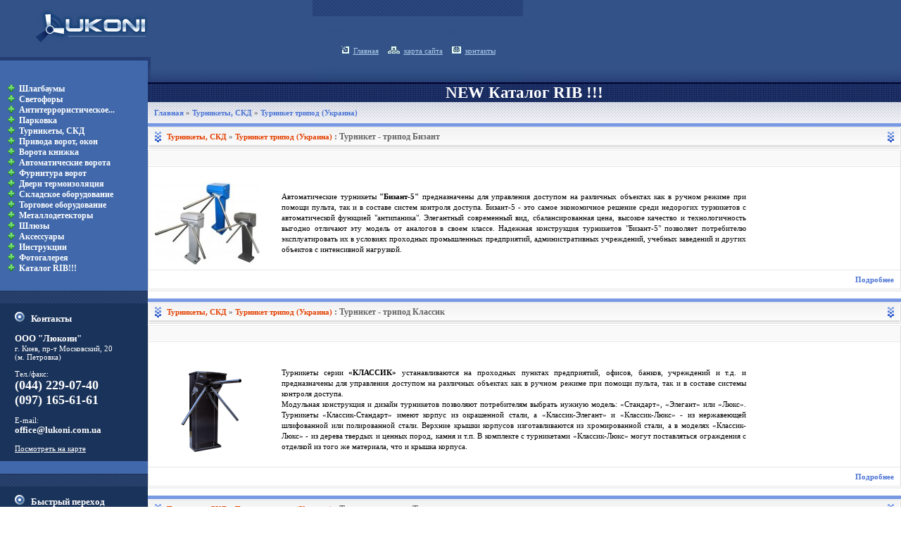

--- FILE ---
content_type: text/html
request_url: http://lukoni.com.ua/turnikety/turniket-tripod-ukraine/
body_size: 10828
content:
<!DOCTYPE html PUBLIC "-//W3C//DTD XHTML 1.0 Transitional//EN" "http://www.w3.org/TR/xhtml1/DTD/xhtml1-transitional.dtd">
<html xmlns="http://www.w3.org/1999/xhtml">
<head>
<meta http-equiv="Content-Type" content="text/html; charset=windows-1251" />
<title>Электроприводные и моторизованные турникеты-триподы марки Форма®  «Классик», «Бизант», «Титан» и «Гранд»</title>
<meta name="description" content="Электроприводные и моторизованные турникеты-триподы марки Форма®  «Классик», «Бизант», «Титан» и «Гранд»" />
<meta name="keywords" content="Электроприводные, моторизованные, турникеты-триподы, турникеты, Классик, Бизант, Титан, Гранд" />
<meta name="generator" content="DataLife Engine (http://dle-news.ru)" />
<link rel="search" type="application/opensearchdescription+xml" href="http://lukoni.com.ua/engine/opensearch.php" title="ТОВ Люкони - Шлагбаумы, турникеты, привода, ворота, дуги, столбики..." />
<link rel="alternate" type="application/rss+xml" title="" href="http://lukoni.com.ua/turnikety/turniket-tripod-ukraine/rss.xml" />
<script type="text/javascript" src="/engine/classes/js/jquery.js"></script>
<script type="text/javascript" src="/engine/classes/js/jqueryui.js"></script>
<script type="text/javascript" src="/engine/classes/js/dle_js.js"></script>
<script type="text/javascript" src="/engine/classes/highslide/highslide.js"></script>
<style type="text/css" media="all">@import url(/templates/lukoni/css/style.css);</style>
<style type="text/css" media="all">@import url(/templates/lukoni/css/engine.css);</style>

</head>

<body>
<div id="loading-layer" style="display:none"><div id="loading-layer-text">Загрузка. Пожалуйста, подождите...</div></div>
<script language="javascript" type="text/javascript">
<!--
var dle_root       = '/';
var dle_admin      = '';
var dle_login_hash = '';
var dle_group      = 5;
var dle_skin       = 'lukoni';
var dle_wysiwyg    = 'no';
var quick_wysiwyg  = '0';
var dle_act_lang   = ["Да", "Нет", "Ввод", "Отмена", "Сохранить"];
var menu_short     = 'Быстрое редактирование';
var menu_full      = 'Полное редактирование';
var menu_profile   = 'Просмотр профиля';
var menu_send      = 'Отправить сообщение';
var menu_uedit     = 'Админцентр';
var dle_info       = 'Информация';
var dle_confirm    = 'Подтверждение';
var dle_prompt     = 'Ввод информации';
var dle_req_field  = 'Заполните все необходимые поля';
var dle_del_agree  = 'Вы действительно хотите удалить? Данное действие невозможно будет отменить';
var dle_complaint  = 'Укажите текст вашей жалобы для администрации:';
var dle_big_text   = 'Выделен слишком большой участок текста.';
var dle_orfo_title = 'Укажите комментарий для администрации к найденной грамматической ошибке';
var dle_p_send     = 'Отправить';
var dle_p_send_ok  = 'Уведомление успешно отправлено';
var dle_save_ok    = 'Изменения успешно сохранены.';
var dle_del_news   = 'Удалить статью';
var allow_dle_delete_news   = false;
//-->
</script><script language="javascript" type="text/javascript">  
<!--  
	hs.graphicsDir = '/engine/classes/highslide/graphics/';
	hs.outlineType = 'rounded-white';
	hs.numberOfImagesToPreload = 0;
	hs.showCredits = false;
	hs.dimmingOpacity = 0.60;
	hs.lang = {
		loadingText :     'Загрузка...',
		playTitle :       'Просмотр слайдшоу (пробел)',
		pauseTitle:       'Пауза',
		previousTitle :   'Предыдущее изображение',
		nextTitle :       'Следующее изображение',
		moveTitle :       'Переместить',
		closeTitle :      'Закрыть (Esc)',
		fullExpandTitle : 'Развернуть до полного размера',
		restoreTitle :    'Кликните для закрытия картинки, нажмите и удерживайте для перемещения',
		focusTitle :      'Сфокусировать',
		loadingTitle :    'Нажмите для отмены'
	};
	
//-->
</script>
<div align="center">

<!-- Шапка сайта! -->
<table width="100%" border="0" cellspacing="0" cellpadding="0">	
	<tr>
	<td>
	
		<table width="100%" border="0" cellspacing="0" cellpadding="0">	
		<tr>
		<td>
			<td><img src="/templates/lukoni/images/logo_lukoni.jpg" width="215" height="119" border="0"></td>
			<td background=/templates/lukoni/images/top.jpg width="30%"></td>
			
			<td>
			<table border="0">
			   	<tr>
			   		<td><img src="/templates/lukoni/images/top_menu_t.jpg" width="299" height="23" border="0"></td>
			   	</tr>
			   	<tr>
			   		<td background="/templates/lukoni/images/top_menu_d.jpg" width="299" height="96" border="0">
					
					 <div style="text-align: center"><img src="/templates/lukoni/images/top_menu_main.jpg" width="12" height="12" border="0">&nbsp;
					 <a href="/index.php"><font color="#A9CAE9"><u>Главная</u></font></a>&nbsp;&nbsp;&nbsp;
					 <img src="/templates/lukoni/images/top_menu_map.jpg" width="18" height="12" border="0">&nbsp;
					 <a href="/yasitemap"><font color="#A9CAE9"><u>карта сайта</u></font></a>&nbsp;&nbsp;&nbsp;
					 <img src="/templates/lukoni/images/top_menu_contact.jpg" width="14" height="12" border="0">&nbsp;
					 <a href="/index.php?do=feedback"><font color="#A9CAE9"><u>контакты</u></font></a></div>
					
					</td>
			   	</tr>
			   </table>
			</td>
			
			<td background=/templates/lukoni/images/top.jpg height="" width="70%"></td>
		</td>
		</tr>
	
	</td>
	</tr>
</table>

<!-- Главная часть! -->
<table width="100%" border="0" cellspacing="0" cellpadding="0" valign="top">	
	<tr>
	<td bgcolor="#4068aa" width="210" valign="top">
	
	<!-- Меню сайта и левая колонка -->
	<table width="100%" border="0" cellspacing="0" cellpadding="0">
		<tr><td>
			
			<!-- Меню сайта -->
			<table width="90%" border="0" cellspacing="0" cellpadding="0" align="center">
			<tr><td align="left">
														
				<script language="javascript" type="text/javascript">
				function ShowOrHide(d1) {
					  if (d1 != '') DoDiv(d1);
				};
				function DoDiv(id) {
					  var item = null;
					  if (document.getElementById) {
						item = document.getElementById(id);
					  } else if (document.all){
						item = document.all[id];
					  } else if (document.layers){
						item = document.layers[id];
					  }
					  if (!item) {
					  }
					  else if (item.style) {
						if (item.style.display == "none"){ item.style.display = ""; }
						else {item.style.display = "none"; }
					  }else{ item.visibility = "show"; }
				};
				</script>
					
					   			<img src="/templates/lukoni/images/add.png" border="0" alt="" />&nbsp;
								<a href="javascript:ShowOrHide('1')" title="Шлагбаумы" style="text-decoration:none; font-family: tahoma; font-size: 12px; color: #FFFFFF;"><b>Шлагбаумы</b></a>
									<div class="copy" id="1" style="display:none;"><br />
										&nbsp;&nbsp;<img src="/templates/lukoni/images/arrow.gif" border="0"> <a href="/shlagbaum">Все наименования</a><br />
										&nbsp;&nbsp;<img src="/templates/lukoni/images/arrow.gif" border="0"> <a href="/53-shlagbaum-skorostnoy-highway-rib-italiya.html">Шлагбаум "Highway"</a><br />
										&nbsp;&nbsp;<img src="/templates/lukoni/images/arrow.gif" border="0"> <a href="/5-shlagbaum-rapid-s.html">Шлагбаум "Рапид S"</a><br />
										&nbsp;&nbsp;<img src="/templates/lukoni/images/arrow.gif" border="0"> <a href="/6-shlagbaum-normal.html">Шлагбаум "Нормаль"</a><br />
										&nbsp;&nbsp;<img src="/templates/lukoni/images/arrow.gif" border="0"> <a href="/4-shlagbaum-prezident.html">Шлагбаум "Президент"</a><br />
										&nbsp;&nbsp;<img src="/templates/lukoni/images/arrow.gif" border="0"> <a href="/7-shlagbaum-industrial.html">Шлагбаум "Индустриаль"</a><br />
										&nbsp;&nbsp;<img src="/templates/lukoni/images/arrow.gif" border="0"> <a href="/8-aksessuary.html">Аксессуары</a><br />
									</div><br />
								<img src="/templates/lukoni/images/add.png" border="0" alt="" />&nbsp;
								<a href="/15-svetofory.html" title="Светофоры" style="text-decoration:none; font-family: tahoma; font-size: 12px; color: #FFFFFF;"><b>Светофоры</b></a>		
										<br />
								<img src="/templates/lukoni/images/add.png" border="0" alt="" />&nbsp;
								<a href="javascript:ShowOrHide('2')" title="Антитеррористическое оборудование" style="text-decoration:none; font-family: tahoma; font-size: 12px; color: #FFFFFF;"><b>Антитеррористическое...</b></a>
									<div class="copy" id="2" style="display:none;"><br />
										&nbsp;&nbsp;<img src="/templates/lukoni/images/arrow.gif" border="0"> <a href="/kontrol">Все наименования</a><br />
										&nbsp;&nbsp;<img src="/templates/lukoni/images/arrow.gif" border="0"> <a href="/12-lezhachij-policejskij.html">Лежачий полицейский</a><br />
										&nbsp;&nbsp;<img src="/templates/lukoni/images/arrow.gif" border="0"> <a href="/kontrol/stolbiki">Столбики выдвижные</a><br />
										&nbsp;&nbsp;<img src="/templates/lukoni/images/arrow.gif" border="0"> <a href="/13-protivotarannye-ruchnye-stolby.html">Столбики ручные</a><br />
										&nbsp;&nbsp;<img src="/templates/lukoni/images/arrow.gif" border="0"> <a href="/11-blokiratory-dorog.html">Блокираторы дорог</a><br />
										&nbsp;&nbsp;<img src="/templates/lukoni/images/arrow.gif" border="0"> <a href="/10-shipy.html">Шипы</a><br />
									</div><br />
								<img src="/templates/lukoni/images/add.png" border="0" alt="" />&nbsp;
								<a href="javascript:ShowOrHide('3')" title="Парковка" style="text-decoration:none; font-family: tahoma; font-size: 12px; color: #FFFFFF;"><b>Парковка</b></a>
									<div class="copy" id="3" style="display:none;"><br />
										&nbsp;&nbsp;<img src="/templates/lukoni/images/arrow.gif" border="0"> <a href="/parking">Все наименования</a><br />
										&nbsp;&nbsp;<img src="/templates/lukoni/images/arrow.gif" border="0"> <a href="/14-avtomatizirovanaya-parkovka.html">Автоматизированный паркинг</a><br />
										&nbsp;&nbsp;<img src="/templates/lukoni/images/arrow.gif" border="0"> <a href="/15-svetofory.html">Светофоры</a><br />
									</div><br />
								<img src="/templates/lukoni/images/add.png" border="0" alt="" />&nbsp;
								<a href="javascript:ShowOrHide('4')" title="Турникеты, СКД" style="text-decoration:none; font-family: tahoma; font-size: 12px; color: #FFFFFF;"><b>Турникеты, СКД</b></a>
									<div class="copy" id="4" style="display:none;"><br />
										&nbsp;&nbsp;<img src="/templates/lukoni/images/arrow.gif" border="0"> <a href="/turnikety">Все наименования</a><br />
										&nbsp;&nbsp;<img src="/templates/lukoni/images/arrow.gif" border="0"> <a href="/turnikety/turniket-tripod-ukraine/">Турникет трипод (Украина)</a><br />
										&nbsp;&nbsp;<img src="/templates/lukoni/images/arrow.gif" border="0"> <a href="/turnikety/rotornij-turniket/">Роторный турникет (Украина)</a><br />
										&nbsp;&nbsp;<img src="/templates/lukoni/images/arrow.gif" border="0"> <a href="/16-turniket-trexshtangovyj.html">Турникет трехштанговый</a><br />
										&nbsp;&nbsp;<img src="/templates/lukoni/images/arrow.gif" border="0"> <a href="/18-turniket-polnorostovoj.html">Турникет полноростовой</a><br />
										&nbsp;&nbsp;<img src="/templates/lukoni/images/arrow.gif" border="0"> <a href="/20-turniket-skorostnoj.html">Турникет скоростной</a><br />
										&nbsp;&nbsp;<img src="/templates/lukoni/images/arrow.gif" border="0"> <a href="/19-turniket-rotornyj.html">Турникет роторный</a><br />
										&nbsp;&nbsp;<img src="/templates/lukoni/images/arrow.gif" border="0"> <a href="/17-shlyuzy-vrashhayushhiesya-dveri.html">Шлюзы, вращающиеся двери</a><br />
									</div><br />
								<img src="/templates/lukoni/images/add.png" border="0" alt="" />&nbsp;
								<a href="javascript:ShowOrHide('5')" title="Привода ворот, окон" style="text-decoration:none; font-family: tahoma; font-size: 12px; color: #FFFFFF;"><b>Привода ворот, окон</b></a>
									<div class="copy" id="5" style="display:none;"><br />
										&nbsp;&nbsp;<img src="/templates/lukoni/images/arrow.gif" border="0"> <a href="/privoda">Все наименования</a><br />
										&nbsp;&nbsp;<img src="/templates/lukoni/images/arrow.gif" border="0"> <a href="/privoda/raspashnie/"><b>Привода распашных ворот</b></a><br />
										&nbsp;&nbsp;&nbsp;&nbsp;&nbsp;<img src="/templates/lukoni/images/arrow.gif" border="0"> <a href="/31-navesnye-privoda.html">Навесные привода</a><br />
										&nbsp;&nbsp;&nbsp;&nbsp;&nbsp;<img src="/templates/lukoni/images/arrow.gif" border="0"> <a href="/30-rychagovye-privoda.html">Рычаговые привода</a><br />
										&nbsp;&nbsp;&nbsp;&nbsp;&nbsp;<img src="/templates/lukoni/images/arrow.gif" border="0"> <a href="/29-podzemnye-privoda.html">Подземные привода</a><br />
										&nbsp;&nbsp;&nbsp;&nbsp;&nbsp;<img src="/templates/lukoni/images/arrow.gif" border="0"> <a href="/28-kolesnye-privoda.html">Колесные привода</a><br />
										&nbsp;&nbsp;&nbsp;&nbsp;&nbsp;<img src="/templates/lukoni/images/arrow.gif" border="0"> <a href="/27-komplekty.html">Комплекты</a><br />
										&nbsp;&nbsp;&nbsp;&nbsp;&nbsp;<img src="/templates/lukoni/images/arrow.gif" border="0"> <a href="/26-aksessuary.html">Аксессуары</a><br />
										&nbsp;&nbsp;<img src="/templates/lukoni/images/arrow.gif" border="0"> <a href="/privoda/otkatnie"><b>Привода откатных ворот</b></a><br />
										&nbsp;&nbsp;&nbsp;&nbsp;&nbsp;<img src="/templates/lukoni/images/arrow.gif" border="0"> <a href="/25-seriya-k.html">Серия K</a><br />
										&nbsp;&nbsp;&nbsp;&nbsp;&nbsp;<img src="/templates/lukoni/images/arrow.gif" border="0"> <a href="/24-seriya-super.html">Серия Super</a><br />
										&nbsp;&nbsp;&nbsp;&nbsp;&nbsp;<img src="/templates/lukoni/images/arrow.gif" border="0"> <a href="/23-komplekty.html">Комплекты</a><br />
										&nbsp;&nbsp;&nbsp;&nbsp;&nbsp;<img src="/templates/lukoni/images/arrow.gif" border="0"> <a href="/22-aksessuary.html">Аксессуары</a><br />
									</div><br />
								<img src="/templates/lukoni/images/add.png" border="0" alt="" />&nbsp;
								<a href="/38-vorota-knizhka-bez-nizhnej-napravlyayushhej.html" title="Ворота книжка" style="text-decoration:none; font-family: tahoma; font-size: 12px; color: #FFFFFF;"><b>Ворота книжка</b></a>		
									<br />		
								<img src="/templates/lukoni/images/add.png" border="0" alt="" />&nbsp;
								<a href="javascript:ShowOrHide('6')" title="Автоматические ворота" style="text-decoration:none; font-family: tahoma; font-size: 12px; color: #FFFFFF;"><b>Автоматические ворота</b></a>
									<div class="copy" id="6" style="display:none;"><br />
										&nbsp;&nbsp;<img src="/templates/lukoni/images/arrow.gif" border="0"> <a href="/automatic">Все наименования</a><br />
										&nbsp;&nbsp;<img src="/templates/lukoni/images/arrow.gif" border="0"> <a href="/39-vorota-mayatnikovye.html">Ворота маятниковые</a><br />
										&nbsp;&nbsp;<img src="/templates/lukoni/images/arrow.gif" border="0"> <a href="/34-sekcionnye-vorota.html">Секционные ворота</a><br />
										&nbsp;&nbsp;<img src="/templates/lukoni/images/arrow.gif" border="0"> <a href="/35-vorota-skorostnye-skladyvayushhiesya.html">Скоростные (складывающиеся)</a><br />
										&nbsp;&nbsp;<img src="/templates/lukoni/images/arrow.gif" border="0"> <a href="/36-vorota-skorostnye-svorachivayushhiesya.html">Скоростные (сворачивающиеся)</a><br />
										&nbsp;&nbsp;<img src="/templates/lukoni/images/arrow.gif" border="0"> <a href="/37-vorota-knizhka-s-napravlyayushhej.html">Книжка с направляющей</a><br />
										&nbsp;&nbsp;<img src="/templates/lukoni/images/arrow.gif" border="0"> <a href="/38-vorota-knizhka-bez-nizhnej-napravlyayushhej.html">Книжка без направляющей</a><br />
									</div><br />			
								<img src="/templates/lukoni/images/add.png" border="0" alt="" />&nbsp;
								<a href="javascript:ShowOrHide('7')" title="Фурнитура ворот" style="text-decoration:none; font-family: tahoma; font-size: 12px; color: #FFFFFF;"><b>Фурнитура ворот</b></a>
									<div class="copy" id="7" style="display:none;"><br />
										&nbsp;&nbsp;<img src="/templates/lukoni/images/arrow.gif" border="0"> <a href="/furnitura">Все наименования</a><br />
										&nbsp;&nbsp;<img src="/templates/lukoni/images/arrow.gif" border="0"> <a href="/furnitura_raspashnih_vorot_comunello">Фурнитура распашных ворот Comunello</a><br />
										&nbsp;&nbsp;<img src="/templates/lukoni/images/arrow.gif" border="0"> <a href="/33-furnitura-otkatnyx-vorot.html">Фурнитура откатных ворот</a><br />
										&nbsp;&nbsp;<img src="/templates/lukoni/images/arrow.gif" border="0"> <a href="/zamkiruchki">Замки и ручки Comunello</a><br />
									</div><br />			
								<img src="/templates/lukoni/images/add.png" border="0" alt="" />&nbsp;
								<a href="javascript:ShowOrHide('8')" title="Двери термоизоляционные" style="text-decoration:none; font-family: tahoma; font-size: 12px; color: #FFFFFF;"><b>Двери термоизоляция</b></a>
									<div class="copy" id="8" style="display:none;"><br />
										&nbsp;&nbsp;<img src="/templates/lukoni/images/arrow.gif" border="0"> <a href="/doors">Все наименования</a><br />
										&nbsp;&nbsp;<img src="/templates/lukoni/images/arrow.gif" border="0"> <a href="/none">Позитивная температура</a><br />
										&nbsp;&nbsp;<img src="/templates/lukoni/images/arrow.gif" border="0"> <a href="/none">Негативная температура</a><br />
									</div><br />			
								<img src="/templates/lukoni/images/add.png" border="0" alt="" />&nbsp;
								<a href="javascript:ShowOrHide('9')" title="Складское оборудование" style="text-decoration:none; font-family: tahoma; font-size: 12px; color: #FFFFFF;"><b>Складское оборудование</b></a>
									<div class="copy" id="9" style="display:none;"><br />
										&nbsp;&nbsp;<img src="/templates/lukoni/images/arrow.gif" border="0"> <a href="/sklad">Все наименования</a><br />
										&nbsp;&nbsp;<img src="/templates/lukoni/images/arrow.gif" border="0"> <a href="/41-doksheltor-podushechnyj.html">Докшелтор подушечный</a><br />
										&nbsp;&nbsp;<img src="/templates/lukoni/images/arrow.gif" border="0"> <a href="/40-doksheltor-zavesochnyj.html">Докшелтор завесочный</a><br />
										&nbsp;&nbsp;<img src="/templates/lukoni/images/arrow.gif" border="0"> <a href="/43-angar-mobilnyj.html">Ангар мобильный</a><br />
										&nbsp;&nbsp;<img src="/templates/lukoni/images/arrow.gif" border="0"> <a href="/42-dokleveller-peregruzochnyj-most.html">Доклевеллер</a><br />
									</div><br />			
								<img src="/templates/lukoni/images/add.png" border="0" alt="" />&nbsp;
								<a href="javascript:ShowOrHide('10')" title="Торговое оборудование" style="text-decoration:none; font-family: tahoma; font-size: 12px; color: #FFFFFF;"><b>Торговое оборудование</b></a>
									<div class="copy" id="10" style="display:none;"><br />
										&nbsp;&nbsp;<img src="/templates/lukoni/images/arrow.gif" border="0"> <a href="/market">Все наименования</a><br />
										&nbsp;&nbsp;<img src="/templates/lukoni/images/arrow.gif" border="0"> <a href="/47-kalitka-motorizovannaya-pom-sa.html">Калитка моторизованная POM SA</a><br />
										&nbsp;&nbsp;<img src="/templates/lukoni/images/arrow.gif" border="0"> <a href="/48-kalitka-motorizovannaya-pom.html">Калитка моторизованная POM</a><br />
										&nbsp;&nbsp;<img src="/templates/lukoni/images/arrow.gif" border="0"> <a href="/44-vyxod-avarijnyj.html">Выход аварийный</a><br />
										&nbsp;&nbsp;<img src="/templates/lukoni/images/arrow.gif" border="0"> <a href="/46-vertushka.html">Вертушка</a><br />
										&nbsp;&nbsp;<img src="/templates/lukoni/images/arrow.gif" border="0"> <a href="/45-kalitka.html">Калитка</a><br />
									</div><br />			
								<img src="/templates/lukoni/images/add.png" border="0" alt="" />&nbsp;
								<a href="javascript:ShowOrHide('11')" title="Металлодетекторы" style="text-decoration:none; font-family: tahoma; font-size: 12px; color: #FFFFFF;"><b>Металлодетекторы</b></a>
									<div class="copy" id="11" style="display:none;"><br />
										&nbsp;&nbsp;<img src="/templates/lukoni/images/arrow.gif" border="0"> <a href="/metaldetector">Все наименования</a><br />
									</div><br />			
								<img src="/templates/lukoni/images/add.png" border="0" alt="" />&nbsp;
								<a href="javascript:ShowOrHide('12')" title="Шлюзы" style="text-decoration:none; font-family: tahoma; font-size: 12px; color: #FFFFFF;"><b>Шлюзы</b></a>
									<div class="copy" id="12" style="display:none;"><br />
										&nbsp;&nbsp;<img src="/templates/lukoni/images/arrow.gif" border="0"> <a href="/shluzi">Все наименования</a><br />
										&nbsp;&nbsp;<img src="/templates/lukoni/images/arrow.gif" border="0"> <a href="/49-shlyuzy.html">COMMODOOR GATE</a><br />
										&nbsp;&nbsp;<img src="/templates/lukoni/images/arrow.gif" border="0"> <a href="/49-shlyuzy.html">MINISUN LONGUE</a><br />
										&nbsp;&nbsp;<img src="/templates/lukoni/images/arrow.gif" border="0"> <a href="/49-shlyuzy.html">PRESTIGE LIGHT</a><br />
										&nbsp;&nbsp;<img src="/templates/lukoni/images/arrow.gif" border="0"> <a href="/49-shlyuzy.html">COMMODOOR</a><br />
										&nbsp;&nbsp;<img src="/templates/lukoni/images/arrow.gif" border="0"> <a href="/49-shlyuzy.html">ROTANT III</a><br />
										&nbsp;&nbsp;<img src="/templates/lukoni/images/arrow.gif" border="0"> <a href="/49-shlyuzy.html">ROTANT IV</a><br />
										&nbsp;&nbsp;<img src="/templates/lukoni/images/arrow.gif" border="0"> <a href="/49-shlyuzy.html">PRESTIGE</a><br />
										&nbsp;&nbsp;<img src="/templates/lukoni/images/arrow.gif" border="0"> <a href="/49-shlyuzy.html">CHIMERA</a><br />
										&nbsp;&nbsp;<img src="/templates/lukoni/images/arrow.gif" border="0"> <a href="/49-shlyuzy.html">MINISUN</a><br />
										&nbsp;&nbsp;<img src="/templates/lukoni/images/arrow.gif" border="0"> <a href="/49-shlyuzy.html">ELE 2000</a><br />
									</div><br />
								<img src="/templates/lukoni/images/add.png" border="0" alt="" />&nbsp;
								<a href="javascript:ShowOrHide('13')" title="Аксессуары" style="text-decoration:none; font-family: tahoma; font-size: 12px; color: #FFFFFF;"><b>Аксессуары</b></a>
									<div class="copy" id="13" style="display:none;"><br />
									&nbsp;&nbsp;<img src="/templates/lukoni/images/arrow.gif" border="0"> <a href="/accessories">Все аксессуары</a><br />
									&nbsp;&nbsp;<img src="/templates/lukoni/images/arrow.gif" border="0"> <a href="/55-fotoelementy.html">Фотоэлементы</a><br />
									</div><br />
								<img src="/templates/lukoni/images/add.png" border="0" alt="" />&nbsp;
								<a href="/instrukcii.html" title="Инструкции" style="text-decoration:none; font-family: tahoma; font-size: 12px; color: #FFFFFF;"><b>Инструкции</b></a>		
										<br />
								<img src="/templates/lukoni/images/add.png" border="0" alt="" />&nbsp;
								<a href="/gallery_category.html" title="Фотогалерея" style="text-decoration:none; font-family: tahoma; font-size: 12px; color: #FFFFFF;"><b>Фотогалерея</b></a>		
										<br />										
								<img src="/templates/lukoni/images/add.png" border="0" alt="" />&nbsp;
								<a href="/instructions/CatalogRIB2016.pdf" title="Каталог RIB" style="text-decoration:none; font-family: tahoma; font-size: 12px; color: #FFFFFF;"><b>Каталог RIB!!!</b></a>											
										<br />
									<br /><br />			
								
			</td></tr>
			</table>
			
			</td></tr>
		<tr><td><img src="/templates/lukoni/images/left_menu_bottom.gif" width="210" border="0"></td></tr>
		<tr><td bgcolor="#1a335a">
		
		<table summary="" border="0" width="80%" align="center" >
  	<tr>
  		<td><!-- Контакты -->
		<br /><img src="/templates/lukoni/images/clock.gif" border="0">&nbsp;&nbsp;&nbsp;<b><font color="#FFFFFF"><font size="2">Контакты</font></font></b><br /><br />
		<font color="#FFFFFF"><b><font size="2">ООО "Люкони"</font></b><br />
		г. Киев, пр-т Московский, 20<br />
		(м. Петровка)<br /><br />
		Тел./факс: <br /><b><font size="4">(044) 229-07-40<br />(097) 165-61-61</font></b><br /><br />
		E-mail:<br /> <b><font size="2">office@lukoni.com.ua</font></b><br />
		<br /></font>
		<a href="/templates/lukoni/images/map.jpg" title="Посмотреть на карте"><font color="#FFFFFF"><div style="text-decoration: none">Посмотреть на карте</div></font></a><br />
		</td></tr>	
  		</table>
		
		<tr><td><img src="/templates/lukoni/images/ots.gif" border="0"></td></tr>
		<tr><td><img src="/templates/lukoni/images/left_menu_bottom.gif" width="210" border="0"></td></tr>
		<tr><td bgcolor="#1a335a">
				<table summary="" border="0" width="80%" align="center" >
  	<tr>
  		<td><!-- Контакты -->
		<br /><img src="/templates/lukoni/images/clock.gif" border="0">&nbsp;&nbsp;&nbsp;<b><font color="#FFFFFF"><font size="2">Быстрый переход</font></font></b><br /><br />
		<div class="stext"><a href="http://lukoni.com.ua/tags/400%EA%E3/" class="clouds_xsmall" title="Найдено публикаций: 1">400кг</a>, <a href="http://lukoni.com.ua/tags/Industrial/" class="clouds_xsmall" title="Найдено публикаций: 1">Industrial</a>, <a href="http://lukoni.com.ua/tags/Pass-O-Mat/" class="clouds_xsmall" title="Найдено публикаций: 1">Pass-O-Mat</a>, <a href="http://lukoni.com.ua/tags/President/" class="clouds_xsmall" title="Найдено публикаций: 2">President</a>, <a href="http://lukoni.com.ua/tags/RIB/" class="clouds_medium" title="Найдено публикаций: 7">RIB</a>, <a href="http://lukoni.com.ua/tags/%C0%E2%F2%EE%EC%E0%F2%E8%E7%E8%F0%EE%E2%E0%ED%E0%FF+%EF%E0%F0%EA%EE%E2%EA%E0/" class="clouds_xsmall" title="Найдено публикаций: 1">Автоматизированая парковка</a>, <a href="http://lukoni.com.ua/tags/%C0%EA%F1%E5%F1%F1%F3%E0%F0%FB/" class="clouds_xsmall" title="Найдено публикаций: 3">Аксессуары</a>, <a href="http://lukoni.com.ua/tags/%C0%CA%D6%C8%DF/" class="clouds_xsmall" title="Найдено публикаций: 1">АКЦИЯ</a>, <a href="http://lukoni.com.ua/tags/%C0%ED%E3%E0%F0+%EC%EE%E1%E8%EB%FC%ED%FB%E9/" class="clouds_xsmall" title="Найдено публикаций: 1">Ангар мобильный</a>, <a href="http://lukoni.com.ua/tags/%C2%E5%F0%F2%F3%F8%EA%E0/" class="clouds_xsmall" title="Найдено публикаций: 2">Вертушка</a>, <a href="http://lukoni.com.ua/tags/%E2%E5%F1%EE%EC+%E4%EE+400+%EA%E3/" class="clouds_xsmall" title="Найдено публикаций: 1">весом до 400 кг</a>, <a href="http://lukoni.com.ua/tags/%E2%EE%F0%EE%F2%E0/" class="clouds_large" title="Найдено публикаций: 8">ворота</a>, <a href="http://lukoni.com.ua/tags/%C2%EE%F0%EE%F2%E0+%CA%ED%E8%E6%EA%E0/" class="clouds_xsmall" title="Найдено публикаций: 2">Ворота Книжка</a>, <a href="http://lukoni.com.ua/tags/%E2%EE%F0%EE%F2%E0+%F1%EA%EE%F0%EE%F1%F2%ED%FB%E5/" class="clouds_small" title="Найдено публикаций: 4">ворота скоростные</a>, <a href="http://lukoni.com.ua/tags/%C2%FB%F5%EE%E4+%E0%E2%E0%F0%E8%E9%ED%FB%E9/" class="clouds_xsmall" title="Найдено публикаций: 1">Выход аварийный</a>, <a href="http://lukoni.com.ua/tags/%C4%E8%EE%E4%ED%FB%E9+%F1%E2%E5%F2%EE%F4%EE%F0/" class="clouds_xsmall" title="Найдено публикаций: 1">Диодный светофор</a>, <a href="http://lukoni.com.ua/tags/%C8%ED%E4%F3%F1%F2%F0%E8%E0%EB%FC/" class="clouds_xsmall" title="Найдено публикаций: 1">Индустриаль</a>, <a href="http://lukoni.com.ua/tags/%C8%F2%E0%EB%E8%FF/" class="clouds_xsmall" title="Найдено публикаций: 3">Италия</a>, <a href="http://lukoni.com.ua/tags/%CA400/" class="clouds_xsmall" title="Найдено публикаций: 1">К400</a>, <a href="http://lukoni.com.ua/tags/%CA%E0%EB%E8%F2%EA%E0/" class="clouds_small" title="Найдено публикаций: 4">Калитка</a>, <a href="http://lukoni.com.ua/tags/%CA%EE%EC%EF%EB%E5%EA%F2%FB/" class="clouds_xsmall" title="Найдено публикаций: 2">Комплекты</a>, <a href="http://lukoni.com.ua/tags/%CB%E5%E6%E0%F7%E8%E9+%EF%EE%EB%E8%F6%E5%E9%F1%EA%E8%E9/" class="clouds_xsmall" title="Найдено публикаций: 1">Лежачий полицейский</a>, <a href="http://lukoni.com.ua/tags/%EE%EA%ED%EE/" class="clouds_xsmall" title="Найдено публикаций: 1">окно</a>, <a href="http://lukoni.com.ua/tags/%EF%E0%F0%EA%EE%E2%EE%F7%ED%FB%E9/" class="clouds_xsmall" title="Найдено публикаций: 1">парковочный</a>, <a href="http://lukoni.com.ua/tags/%CF%F0%E5%E7%E8%E4%E5%ED%F2/" class="clouds_xsmall" title="Найдено публикаций: 2">Президент</a>, <a href="http://lukoni.com.ua/tags/%EF%F0%E8%E2%EE%E4%E0/" class="clouds_xlarge" title="Найдено публикаций: 10">привода</a>, <a href="http://lukoni.com.ua/tags/%CF%F0%E8%ED%F6/" class="clouds_xsmall" title="Найдено публикаций: 1">Принц</a>, <a href="http://lukoni.com.ua/tags/%CF%F0%EE%F2%E8%E2%EE%F2%E0%F0%E0%ED%ED%FB%E5/" class="clouds_xsmall" title="Найдено публикаций: 2">Противотаранные</a>, <a href="http://lukoni.com.ua/tags/%F0%F3%F7%ED%FB%E5/" class="clouds_xsmall" title="Найдено публикаций: 1">ручные</a>, <a href="http://lukoni.com.ua/tags/%F1+%ED%E0%EF%F0%E0%E2%EB%FF%FE%F9%E5%E9/" class="clouds_xsmall" title="Найдено публикаций: 1">с направляющей</a>, <a href="http://lukoni.com.ua/tags/%D1%E2%E5%F2%EE%F4%EE%F0/" class="clouds_xsmall" title="Найдено публикаций: 2">Светофор</a>, <a href="http://lukoni.com.ua/tags/%F1%EA%EB%E0%E4%FB%E2%E0%FE%F9%E8%E5%F1%FF/" class="clouds_xsmall" title="Найдено публикаций: 1">складывающиеся</a>, <a href="http://lukoni.com.ua/tags/%F1%EA%EE%F0%EE%F1%F2%ED%FB%E5/" class="clouds_small" title="Найдено публикаций: 4">скоростные</a>, <a href="http://lukoni.com.ua/tags/%F1%F2%EE%EB%E1%E8%EA%E8/" class="clouds_xsmall" title="Найдено публикаций: 2">столбики</a>, <a href="http://lukoni.com.ua/tags/%F1%F2%EE%EB%E1%FB/" class="clouds_xsmall" title="Найдено публикаций: 2">столбы</a>, <a href="http://lukoni.com.ua/tags/%D2%F3%F0%ED%E8%EA%E5%F2/" class="clouds_xsmall" title="Найдено публикаций: 3">Турникет</a>, <a href="http://lukoni.com.ua/tags/%D2%F3%F0%ED%E8%EA%E5%F2+%EF%EE%EB%ED%EE%F0%EE%F1%F2%EE%E2%EE%E9/" class="clouds_xsmall" title="Найдено публикаций: 1">Турникет полноростовой</a>, <a href="http://lukoni.com.ua/tags/%D4%EE%F2%EE%FD%EB%E5%EC%E5%ED%F2%FB/" class="clouds_xsmall" title="Найдено публикаций: 1">Фотоэлементы</a>, <a href="http://lukoni.com.ua/tags/%D8%EB%E0%E3%E1%E0%F3%EC/" class="clouds_medium" title="Найдено публикаций: 6">Шлагбаум</a>, <a href="http://lukoni.com.ua/tags/%D8%EB%FE%E7%FB/" class="clouds_xsmall" title="Найдено публикаций: 2">Шлюзы</a><br /><br /><a href="http://lukoni.com.ua/tags/">Показать все теги</a></div><br />			
		</td></tr>	
  		</table>
		</td></tr>
		</td></tr>
	</table>
	
	</td>
	<td valign="top">
		
		<!-- Банер -->
		<table width="100%" border="0" cellspacing="0" cellpadding="0">
  		<tr>
  		<td></td>
  		<td background=/templates/lukoni/images/left_baner.jpg width="100%" align="center">
		<a href="/instructions/CatalogRIB2016.pdf" title="Каталог RIB" style="text-decoration:none; font-family: tahoma; font-size: 23px; color: #FFFFFF;"><b>NEW Каталог RIB !!!</b></a>
		</td>
  		</tr>
  		</table>
				
		<!-- Speedbar -->
		<table width="100%" border="0" cellspacing="0" cellpadding="0">
		<tr>
		<td background=/templates/lukoni/images/speedbar.jpg width="100%"><b>                    <table width="100%" border="0" cellspacing="0" cellpadding="0">
                      <tr>
                        <td align="left"></td>
                      </tr>
                      <tr>
                        <td height="30" align="left" class="speedbar">&nbsp;&nbsp;&nbsp;<span id='dle-speedbar'><a href="http://lukoni.com.ua/">Главная</a> &raquo; <a href="http://lukoni.com.ua/turnikety/">Турникеты, СКД</a> &raquo; <a href="http://lukoni.com.ua/turnikety/turniket-tripod-ukraine/">Турникет трипод (Украина)</a></span></td>
                      </tr>
                    </table>
</b></td>
		</tr>
		</table>
		
		<!-- Контент -->
		<table width="100%" border="0" cellspacing="0" cellpadding="0">
		<tr>
		<td><div id='dle-content'>              <table width="100%" border="0" cellspacing="0" cellpadding="0">
                <tr>
                  <td width="10" align="left" valign="top"><img src="/templates/lukoni/images/dlet_artblock_11.gif" width="10" height="8" /></td>
                  <td align="left" valign="top" class="a_block_12"><img src="/templates/lukoni/images/spacer.gif" width="1" height="8" /></td>
                  <td width="10" align="right" valign="top"><img src="/templates/lukoni/images/dlet_artblock_13.gif" width="10" height="8" /></td>
                </tr>
                <tr>
                  <td width="10" align="left" valign="top"><img src="/templates/lukoni/images/dlet_artblock_21.gif" width="10" height="23" /></td>
                  <td align="left" valign="top" class="a_block_22"><table width="100%" border="0" cellspacing="0" cellpadding="0">
                      <tr>
                        <td width="17" align="left" valign="top"><img src="/templates/lukoni/images/dlet_artblock_22_01.gif" width="17" height="23" /></td>
                        <td align="left"><span class="category"><strong><a href="http://lukoni.com.ua/turnikety/">Турникеты, СКД</a> &raquo; <a href="http://lukoni.com.ua/turnikety/turniket-tripod-ukraine/">Турникет трипод (Украина)</a></strong></span> <span class="ntitle">: Турникет - трипод Бизант</span> </td>
                        <td width="17" align="right" valign="top"><img src="/templates/lukoni/images/dlet_artblock_22_03.gif" width="17" height="23" /></td>
                      </tr>
                    </table></td>
                  <td width="10" align="right" valign="top"><img src="/templates/lukoni/images/dlet_artblock_23.gif" width="10" height="23" /></td>
                </tr>
                <tr>
                  <td width="10" align="left" valign="top"><img src="/templates/lukoni/images/dlet_artblock_31.gif" width="10" height="9" /></td>
                  <td align="left" valign="top" class="a_block_32"><img src="/templates/lukoni/images/spacer.gif" width="1" height="9" /></td>
                  <td width="10" align="right" valign="top"><img src="/templates/lukoni/images/dlet_artblock_33.gif" width="10" height="9" /></td>
                </tr>
                <tr>
                  <td width="10" align="left" valign="top"><img src="/templates/lukoni/images/dlet_artblock_41.gif" width="10" height="20" /></td>
                  <td align="left" valign="top" class="a_block_42"><table width="100%" border="0" cellspacing="0" cellpadding="0">
                      <tr>
                        <td height="20" align="left" class="slink">  </td>
                      </tr>
                    </table></td>
                  <td width="10" align="right" valign="top"><img src="/templates/lukoni/images/dlet_artblock_43.gif" width="10" height="20" /></td>
                </tr>
                <tr>
                  <td width="10" align="left" valign="top"><img src="/templates/lukoni/images/dlet_artblock_51.gif" width="10" height="8" /></td>
                  <td align="left" valign="top" class="a_block_52"><img src="/templates/lukoni/images/spacer.gif" width="1" height="8" /></td>
                  <td width="10" align="right" valign="top"><img src="/templates/lukoni/images/dlet_artblock_53.gif" width="10" height="8" /></td>
                </tr>
                <tr>
                  <td width="10" align="left" valign="top" class="a_block_61">&nbsp;</td>
                  <td align="left" valign="top" class="news"><div id="news-id-80" style="display:inline;"><table style="width: 80%;" border="0" align="left"><tr><td><div align="center"><!--TBegin--><a href="http://lukoni.com.ua/uploads/posts/2016-08/1472203821_bizant5_3.jpg" onclick="return hs.expand(this)" ><img src="/uploads/posts/2016-08/thumbs/1472203821_bizant5_3.jpg" alt='Турникет - трипод Бизант' title='Турникет - трипод Бизант'  /></a><!--TEnd--></div></td><br /><td style="padding-left: 30px;">Автоматические турникеты <b>"Бизант-5"</b> предназначены для управления доступом на различных объектах как в ручном режиме при помощи пульта, так и в составе систем контроля доступа. Бизант-5 - это самое экономичное решение среди недорогих турникетов с автоматической функцией "антипаника". Элегантный современный вид, сбалансированная цена, высокое качество и технологичность выгодно отличают эту модель от аналогов в своем классе. Надежная конструкция турникетов "Бизант-5" позволяет потребителю эксплуатировать их в условиях проходных промышленных предприятий, административных учреждений, учебных заведений и других объектов с интенсивной нагрузкой.</td></tr></table></div></td>
                  <td width="10" align="right" valign="top" class="a_block_63">&nbsp;</td>
                </tr>
                <tr>
                  <td width="10" align="left" valign="top"><img src="/templates/lukoni/images/dlet_artblock_71.gif" width="10" height="7" /></td>
                  <td align="left" valign="top" class="a_block_72"><img src="/templates/lukoni/images/spacer.gif" width="1" height="7" /></td>
                  <td width="10" align="right" valign="top"><img src="/templates/lukoni/images/dlet_artblock_73.gif" width="10" height="7" /></td>
                </tr>
                <tr>
                  <td width="10" height="26" align="left" valign="top" class="a_block_61">&nbsp;</td>
                  <td align="left" valign="top"><table width="100%" border="0" cellspacing="0" cellpadding="0">
                      <tr>
                        <td width="100" height="26" align="left" class="slink"></td>
                        <td height="26" align="right" class="stext"><a href="http://lukoni.com.ua/80-turniket-tripod-bizant.html"><strong>Подробнее</strong></a></td>
                      </tr>
                    </table></td>
                  <td width="10" height="26" align="right" valign="top" class="a_block_63">&nbsp;</td>
                </tr>
                <tr>
                  <td width="10" align="left" valign="top"><img src="/templates/lukoni/images/dlet_artblock_81.gif" width="10" height="14" /></td>
                  <td align="left" valign="top" class="a_block_82">&nbsp;</td>
                  <td width="10" align="right" valign="top"><img src="/templates/lukoni/images/dlet_artblock_83.gif" width="10" height="14" /></td>
                </tr>
              </table>
              <table width="100%" border="0" cellspacing="0" cellpadding="0">
                <tr>
                  <td width="10" align="left" valign="top"><img src="/templates/lukoni/images/dlet_artblock_11.gif" width="10" height="8" /></td>
                  <td align="left" valign="top" class="a_block_12"><img src="/templates/lukoni/images/spacer.gif" width="1" height="8" /></td>
                  <td width="10" align="right" valign="top"><img src="/templates/lukoni/images/dlet_artblock_13.gif" width="10" height="8" /></td>
                </tr>
                <tr>
                  <td width="10" align="left" valign="top"><img src="/templates/lukoni/images/dlet_artblock_21.gif" width="10" height="23" /></td>
                  <td align="left" valign="top" class="a_block_22"><table width="100%" border="0" cellspacing="0" cellpadding="0">
                      <tr>
                        <td width="17" align="left" valign="top"><img src="/templates/lukoni/images/dlet_artblock_22_01.gif" width="17" height="23" /></td>
                        <td align="left"><span class="category"><strong><a href="http://lukoni.com.ua/turnikety/">Турникеты, СКД</a> &raquo; <a href="http://lukoni.com.ua/turnikety/turniket-tripod-ukraine/">Турникет трипод (Украина)</a></strong></span> <span class="ntitle">: Турникет - трипод Классик</span> </td>
                        <td width="17" align="right" valign="top"><img src="/templates/lukoni/images/dlet_artblock_22_03.gif" width="17" height="23" /></td>
                      </tr>
                    </table></td>
                  <td width="10" align="right" valign="top"><img src="/templates/lukoni/images/dlet_artblock_23.gif" width="10" height="23" /></td>
                </tr>
                <tr>
                  <td width="10" align="left" valign="top"><img src="/templates/lukoni/images/dlet_artblock_31.gif" width="10" height="9" /></td>
                  <td align="left" valign="top" class="a_block_32"><img src="/templates/lukoni/images/spacer.gif" width="1" height="9" /></td>
                  <td width="10" align="right" valign="top"><img src="/templates/lukoni/images/dlet_artblock_33.gif" width="10" height="9" /></td>
                </tr>
                <tr>
                  <td width="10" align="left" valign="top"><img src="/templates/lukoni/images/dlet_artblock_41.gif" width="10" height="20" /></td>
                  <td align="left" valign="top" class="a_block_42"><table width="100%" border="0" cellspacing="0" cellpadding="0">
                      <tr>
                        <td height="20" align="left" class="slink">  </td>
                      </tr>
                    </table></td>
                  <td width="10" align="right" valign="top"><img src="/templates/lukoni/images/dlet_artblock_43.gif" width="10" height="20" /></td>
                </tr>
                <tr>
                  <td width="10" align="left" valign="top"><img src="/templates/lukoni/images/dlet_artblock_51.gif" width="10" height="8" /></td>
                  <td align="left" valign="top" class="a_block_52"><img src="/templates/lukoni/images/spacer.gif" width="1" height="8" /></td>
                  <td width="10" align="right" valign="top"><img src="/templates/lukoni/images/dlet_artblock_53.gif" width="10" height="8" /></td>
                </tr>
                <tr>
                  <td width="10" align="left" valign="top" class="a_block_61">&nbsp;</td>
                  <td align="left" valign="top" class="news"><div id="news-id-83" style="display:inline;"><table style="width: 80%;" border="0" align="left"><tr><td><div align="center"><!--TBegin--><a href="http://lukoni.com.ua/uploads/posts/2016-08/1472206472_turniket-klassic.png" onclick="return hs.expand(this)" ><img src="/uploads/posts/2016-08/thumbs/1472206472_turniket-klassic.png" alt='Турникет - трипод Классик' title='Турникет - трипод Классик'  /></a><!--TEnd--></div></td><br /><td style="padding-left: 30px;">Турникеты серии <b>«КЛАССИК»</b> устанавливаются на проходных пунктах предприятий, офисов, банков, учреждений и т.д. и предназначены для управления доступом на различных объектах как в ручном режиме при помощи пульта, так и в составе системы контроля доступа. <br />Модульная конструкция и дизайн турникетов позволяют потребителям выбрать нужную модель: «Стандарт», «Элегант» или «Люкс». Турникеты «Классик-Стандарт» имеют корпус из окрашенной стали, а «Классик-Элегант» и «Классик-Люкс» - из нержавеющей шлифованной или полированной стали. Верхние крышки корпусов изготавливаются из хромированной стали, а в моделях «Классик-Люкс» - из дерева твердых и ценных пород, камня и т.п. В комплекте с турникетами «Классик-Люкс» могут поставляться ограждения с отделкой из того же материала, что и крышка корпуса.</td></tr></table></div></td>
                  <td width="10" align="right" valign="top" class="a_block_63">&nbsp;</td>
                </tr>
                <tr>
                  <td width="10" align="left" valign="top"><img src="/templates/lukoni/images/dlet_artblock_71.gif" width="10" height="7" /></td>
                  <td align="left" valign="top" class="a_block_72"><img src="/templates/lukoni/images/spacer.gif" width="1" height="7" /></td>
                  <td width="10" align="right" valign="top"><img src="/templates/lukoni/images/dlet_artblock_73.gif" width="10" height="7" /></td>
                </tr>
                <tr>
                  <td width="10" height="26" align="left" valign="top" class="a_block_61">&nbsp;</td>
                  <td align="left" valign="top"><table width="100%" border="0" cellspacing="0" cellpadding="0">
                      <tr>
                        <td width="100" height="26" align="left" class="slink"></td>
                        <td height="26" align="right" class="stext"><a href="http://lukoni.com.ua/83-turniket-tripod-klassik.html"><strong>Подробнее</strong></a></td>
                      </tr>
                    </table></td>
                  <td width="10" height="26" align="right" valign="top" class="a_block_63">&nbsp;</td>
                </tr>
                <tr>
                  <td width="10" align="left" valign="top"><img src="/templates/lukoni/images/dlet_artblock_81.gif" width="10" height="14" /></td>
                  <td align="left" valign="top" class="a_block_82">&nbsp;</td>
                  <td width="10" align="right" valign="top"><img src="/templates/lukoni/images/dlet_artblock_83.gif" width="10" height="14" /></td>
                </tr>
              </table>
              <table width="100%" border="0" cellspacing="0" cellpadding="0">
                <tr>
                  <td width="10" align="left" valign="top"><img src="/templates/lukoni/images/dlet_artblock_11.gif" width="10" height="8" /></td>
                  <td align="left" valign="top" class="a_block_12"><img src="/templates/lukoni/images/spacer.gif" width="1" height="8" /></td>
                  <td width="10" align="right" valign="top"><img src="/templates/lukoni/images/dlet_artblock_13.gif" width="10" height="8" /></td>
                </tr>
                <tr>
                  <td width="10" align="left" valign="top"><img src="/templates/lukoni/images/dlet_artblock_21.gif" width="10" height="23" /></td>
                  <td align="left" valign="top" class="a_block_22"><table width="100%" border="0" cellspacing="0" cellpadding="0">
                      <tr>
                        <td width="17" align="left" valign="top"><img src="/templates/lukoni/images/dlet_artblock_22_01.gif" width="17" height="23" /></td>
                        <td align="left"><span class="category"><strong><a href="http://lukoni.com.ua/turnikety/">Турникеты, СКД</a> &raquo; <a href="http://lukoni.com.ua/turnikety/turniket-tripod-ukraine/">Турникет трипод (Украина)</a></strong></span> <span class="ntitle">: Турникет - трипод Титан</span> </td>
                        <td width="17" align="right" valign="top"><img src="/templates/lukoni/images/dlet_artblock_22_03.gif" width="17" height="23" /></td>
                      </tr>
                    </table></td>
                  <td width="10" align="right" valign="top"><img src="/templates/lukoni/images/dlet_artblock_23.gif" width="10" height="23" /></td>
                </tr>
                <tr>
                  <td width="10" align="left" valign="top"><img src="/templates/lukoni/images/dlet_artblock_31.gif" width="10" height="9" /></td>
                  <td align="left" valign="top" class="a_block_32"><img src="/templates/lukoni/images/spacer.gif" width="1" height="9" /></td>
                  <td width="10" align="right" valign="top"><img src="/templates/lukoni/images/dlet_artblock_33.gif" width="10" height="9" /></td>
                </tr>
                <tr>
                  <td width="10" align="left" valign="top"><img src="/templates/lukoni/images/dlet_artblock_41.gif" width="10" height="20" /></td>
                  <td align="left" valign="top" class="a_block_42"><table width="100%" border="0" cellspacing="0" cellpadding="0">
                      <tr>
                        <td height="20" align="left" class="slink">  </td>
                      </tr>
                    </table></td>
                  <td width="10" align="right" valign="top"><img src="/templates/lukoni/images/dlet_artblock_43.gif" width="10" height="20" /></td>
                </tr>
                <tr>
                  <td width="10" align="left" valign="top"><img src="/templates/lukoni/images/dlet_artblock_51.gif" width="10" height="8" /></td>
                  <td align="left" valign="top" class="a_block_52"><img src="/templates/lukoni/images/spacer.gif" width="1" height="8" /></td>
                  <td width="10" align="right" valign="top"><img src="/templates/lukoni/images/dlet_artblock_53.gif" width="10" height="8" /></td>
                </tr>
                <tr>
                  <td width="10" align="left" valign="top" class="a_block_61">&nbsp;</td>
                  <td align="left" valign="top" class="news"><div id="news-id-82" style="display:inline;"><table style="width: 80%;" border="0" align="left"><tr><td><div align="center"><!--TBegin--><a href="http://lukoni.com.ua/uploads/posts/2016-08/1472205804_titan.jpg" onclick="return hs.expand(this)" ><img src="/uploads/posts/2016-08/thumbs/1472205804_titan.jpg" alt='Турникет - трипод Титан' title='Турникет - трипод Титан'  /></a><!--TEnd--></div></td><br /><td style="padding-left: 30px;">Тумбовый турникет <b>"Титан"</b> предназначен для управления доступом на объектах с повышенными требованиями к безопасности как в ручном режиме при помощи пульта, так и в составе системы контроля доступа. Элегантный современный дизайн, повышенная вандало защищенность, высокое качество и технологичность позволяют устанавливать эту модель, как на проходных пунктах предприятий, офисов, банков, учреждений, так и на спортивных и культурно-развлекательных объектах. Модульная конструкция турникетов позволяет значительно уменьшить габаритные размеры транспортной упаковки, а отработанные технологии - упростить сборку и монтаж турникета на объекте. В специальных нишах корпуса турникета предусмотрено место для установки контроллера СКД, другого оборудования, что значительно снижает общую длину кабельных соединений при интеграции турникетов в системы контроля доступа и безопасности.</td></tr></table></div></td>
                  <td width="10" align="right" valign="top" class="a_block_63">&nbsp;</td>
                </tr>
                <tr>
                  <td width="10" align="left" valign="top"><img src="/templates/lukoni/images/dlet_artblock_71.gif" width="10" height="7" /></td>
                  <td align="left" valign="top" class="a_block_72"><img src="/templates/lukoni/images/spacer.gif" width="1" height="7" /></td>
                  <td width="10" align="right" valign="top"><img src="/templates/lukoni/images/dlet_artblock_73.gif" width="10" height="7" /></td>
                </tr>
                <tr>
                  <td width="10" height="26" align="left" valign="top" class="a_block_61">&nbsp;</td>
                  <td align="left" valign="top"><table width="100%" border="0" cellspacing="0" cellpadding="0">
                      <tr>
                        <td width="100" height="26" align="left" class="slink"></td>
                        <td height="26" align="right" class="stext"><a href="http://lukoni.com.ua/82-turniket-tripod-titan.html"><strong>Подробнее</strong></a></td>
                      </tr>
                    </table></td>
                  <td width="10" height="26" align="right" valign="top" class="a_block_63">&nbsp;</td>
                </tr>
                <tr>
                  <td width="10" align="left" valign="top"><img src="/templates/lukoni/images/dlet_artblock_81.gif" width="10" height="14" /></td>
                  <td align="left" valign="top" class="a_block_82">&nbsp;</td>
                  <td width="10" align="right" valign="top"><img src="/templates/lukoni/images/dlet_artblock_83.gif" width="10" height="14" /></td>
                </tr>
              </table>
              <table width="100%" border="0" cellspacing="0" cellpadding="0">
                <tr>
                  <td width="10" align="left" valign="top"><img src="/templates/lukoni/images/dlet_artblock_11.gif" width="10" height="8" /></td>
                  <td align="left" valign="top" class="a_block_12"><img src="/templates/lukoni/images/spacer.gif" width="1" height="8" /></td>
                  <td width="10" align="right" valign="top"><img src="/templates/lukoni/images/dlet_artblock_13.gif" width="10" height="8" /></td>
                </tr>
                <tr>
                  <td width="10" align="left" valign="top"><img src="/templates/lukoni/images/dlet_artblock_21.gif" width="10" height="23" /></td>
                  <td align="left" valign="top" class="a_block_22"><table width="100%" border="0" cellspacing="0" cellpadding="0">
                      <tr>
                        <td width="17" align="left" valign="top"><img src="/templates/lukoni/images/dlet_artblock_22_01.gif" width="17" height="23" /></td>
                        <td align="left"><span class="category"><strong><a href="http://lukoni.com.ua/turnikety/">Турникеты, СКД</a> &raquo; <a href="http://lukoni.com.ua/turnikety/turniket-tripod-ukraine/">Турникет трипод (Украина)</a></strong></span> <span class="ntitle">: Турникет - трипод Гранд</span> </td>
                        <td width="17" align="right" valign="top"><img src="/templates/lukoni/images/dlet_artblock_22_03.gif" width="17" height="23" /></td>
                      </tr>
                    </table></td>
                  <td width="10" align="right" valign="top"><img src="/templates/lukoni/images/dlet_artblock_23.gif" width="10" height="23" /></td>
                </tr>
                <tr>
                  <td width="10" align="left" valign="top"><img src="/templates/lukoni/images/dlet_artblock_31.gif" width="10" height="9" /></td>
                  <td align="left" valign="top" class="a_block_32"><img src="/templates/lukoni/images/spacer.gif" width="1" height="9" /></td>
                  <td width="10" align="right" valign="top"><img src="/templates/lukoni/images/dlet_artblock_33.gif" width="10" height="9" /></td>
                </tr>
                <tr>
                  <td width="10" align="left" valign="top"><img src="/templates/lukoni/images/dlet_artblock_41.gif" width="10" height="20" /></td>
                  <td align="left" valign="top" class="a_block_42"><table width="100%" border="0" cellspacing="0" cellpadding="0">
                      <tr>
                        <td height="20" align="left" class="slink">  </td>
                      </tr>
                    </table></td>
                  <td width="10" align="right" valign="top"><img src="/templates/lukoni/images/dlet_artblock_43.gif" width="10" height="20" /></td>
                </tr>
                <tr>
                  <td width="10" align="left" valign="top"><img src="/templates/lukoni/images/dlet_artblock_51.gif" width="10" height="8" /></td>
                  <td align="left" valign="top" class="a_block_52"><img src="/templates/lukoni/images/spacer.gif" width="1" height="8" /></td>
                  <td width="10" align="right" valign="top"><img src="/templates/lukoni/images/dlet_artblock_53.gif" width="10" height="8" /></td>
                </tr>
                <tr>
                  <td width="10" align="left" valign="top" class="a_block_61">&nbsp;</td>
                  <td align="left" valign="top" class="news"><div id="news-id-81" style="display:inline;"><table style="width: 80%;" border="0" align="left"><tr><td><div align="center"><!--TBegin--><a href="http://lukoni.com.ua/uploads/posts/2016-08/1472205250_grand.jpg" onclick="return hs.expand(this)" ><img src="/uploads/posts/2016-08/thumbs/1472205250_grand.jpg" alt='Турникет - трипод Гранд' title='Турникет - трипод Гранд'  /></a><!--TEnd--></div></td><br /><td style="padding-left: 30px;">Автоматический тумбовый турникет <b>"Гранд"</b> предназначен для управления доступом на объектах с повышенными требованиями к безопасности как в ручном режиме при помощи пульта, так и в составе системы контроля доступа. Элегантный современный вид, повышенная вандало­защищенность, высокое качество и технологичность позволяют этой модели претендовать на лидерство в своем классе. Турникет "Гранд" комплектуется электроприводными агрегатами имеющими комфортный принцип действия: по ходу движения нужно толкнуть преграждающую штангу, после чего трипод автоматически провернется в разрешенном направлении под действием встроенного электропривода. Символьная индикация скрыта под панелями в крышке турникета. Там же есть место для установки считывателей бесконтактных карт. Такое размещение индикации и считывателей позволяет избежать механических повреждений этих устройств, а так же обеспечивает хорошую видимость направления прохода и удобство в использовании карточки-пропуска.</td></tr></table></div></td>
                  <td width="10" align="right" valign="top" class="a_block_63">&nbsp;</td>
                </tr>
                <tr>
                  <td width="10" align="left" valign="top"><img src="/templates/lukoni/images/dlet_artblock_71.gif" width="10" height="7" /></td>
                  <td align="left" valign="top" class="a_block_72"><img src="/templates/lukoni/images/spacer.gif" width="1" height="7" /></td>
                  <td width="10" align="right" valign="top"><img src="/templates/lukoni/images/dlet_artblock_73.gif" width="10" height="7" /></td>
                </tr>
                <tr>
                  <td width="10" height="26" align="left" valign="top" class="a_block_61">&nbsp;</td>
                  <td align="left" valign="top"><table width="100%" border="0" cellspacing="0" cellpadding="0">
                      <tr>
                        <td width="100" height="26" align="left" class="slink"></td>
                        <td height="26" align="right" class="stext"><a href="http://lukoni.com.ua/81-turniket-tripod-grand.html"><strong>Подробнее</strong></a></td>
                      </tr>
                    </table></td>
                  <td width="10" height="26" align="right" valign="top" class="a_block_63">&nbsp;</td>
                </tr>
                <tr>
                  <td width="10" align="left" valign="top"><img src="/templates/lukoni/images/dlet_artblock_81.gif" width="10" height="14" /></td>
                  <td align="left" valign="top" class="a_block_82">&nbsp;</td>
                  <td width="10" align="right" valign="top"><img src="/templates/lukoni/images/dlet_artblock_83.gif" width="10" height="14" /></td>
                </tr>
              </table>
</div>
		</td>
		</tr>
		</table>
	
	</td>
	</tr>
</table>

<!-- Низ сайта -->
<table width="100%" border="0" cellspacing="0" cellpadding="0">
	<tr>
	<td bgcolor="#4068aa" width="210">
	<div style="text-align: center"><!-- hit.ua -->
	<a href='http://hit.ua/?x=9587' target='_blank'>
	<script language="javascript" type="text/javascript"><!--
	Cd=document;Cr="&"+Math.random();Cp="&s=1";
	Cd.cookie="b=b";if(Cd.cookie)Cp+="&c=1";
	Cp+="&t="+(new Date()).getTimezoneOffset();
	if(self!=top)Cp+="&f=1";
	//--></script>
	<script language="javascript1.1" type="text/javascript"><!--
	if(navigator.javaEnabled())Cp+="&j=1";
	//--></script>
	<script language="javascript1.2" type="text/javascript"><!--
	if(typeof(screen)!='undefined')Cp+="&w="+screen.width+"&h="+
	screen.height+"&d="+(screen.colorDepth?screen.colorDepth:screen.pixelDepth);
	//--></script>
	<script language="javascript" type="text/javascript"><!--
	Cd.write("<img src='http://c.hit.ua/hit?i=9587&g=0&x=4"+Cp+Cr+
	"&r="+escape(Cd.referrer)+"&u="+escape(window.location.href)+
	"' border='0' width='88' height='15' "+
	"alt='hit.ua: посетителей за сегодня' title='hit.ua: посетителей за сегодня'/>");
	//--></script>
	<noscript>
	<img src='http://c.hit.ua/hit?i=9587&amp;g=0&amp;x=4' border='0' width='88' height='15' alt='hit.ua: посетителей за сегодня' title='hit.ua: посетителей за сегодня'/>
	</noscript></a>
	<!-- / hit.ua --></div>
   	</td>
	<td bgcolor="#1c3065">
	<div style="text-align: center"><br />Компания <b>ТОВ "Люкони"</b> © 2003-2016 Все права защищены<br />
	Копирование материалов разрешено только с резрешения администрации сайта.<br /><br /></div>
	</td>
	</tr>
</table>

</div>
</body>
</html>
<!-- DataLife Engine Copyright SoftNews Media Group (http://dle-news.ru) -->


--- FILE ---
content_type: text/css
request_url: http://lukoni.com.ua/templates/lukoni/css/style.css
body_size: 1782
content:
/* 
=============================================================
This Skin for DataLife Engine Developed by DLETemplates.com
Copyright © 2005-2007 DLETemplates.com  All Rights Reserved.

File 'style.css' - Cascading Style Sheet (CSS) Document
=============================================================
*/

html, body {
	height: 100%;
	margin: 0px;
	padding: 0px;
	background-color: #FFFFFF;
	font-size: 11px;
	font-family: tahoma;
	color: #757575;	
}
table {
	border: 0px;
	border-collapse: collapse;
}
table td {
	padding: 0px;
}

p {margin: 0; padding: 0;}

/* ==================== */

.category {
	color: #757575;
	font-size: 11px;		/* ! */
	font-family: tahoma;	/* ! */
	text-decoration: none;
}
.category a {
	color: #E34000;
	text-decoration: none;
}
.category a:hover {
	color: #E34000;
	text-decoration: underline;
}

/* ==================== */

.speedbar {
	color: #757575;
	text-decoration: none;
}
.speedbar a {
	color: #4B73D4;
	text-decoration: none;
}
.speedbar a:hover {
	color: #4B73D4;
	text-decoration: underline;
}

/* ==================== */

.slink {
	color: #757575;
	font-size: 11px;		/* ! */
	font-family: tahoma;	/* ! */
	text-decoration: none;
}
.slink a:active, .slink a:visited, .slink a:link {
	color: #E34000;
	text-decoration: none;
}
.slink a:hover {
	color: #E34000;
	text-decoration: underline;
}

/* ==================== */

.copy {
	color: #FFFFFF;
	font-size: 11px;		/* ! */
	font-family: tahoma;	/* ! */
	text-decoration: none;
}
.copy a:active, .copy a:visited, .copy a:link {
	color: #FFFFFF;
	text-decoration: none;
}
.copy a:hover {
	color: #FFFFFF;
	text-decoration: underline;
}

/* ==================== */

.stext {
	color: #757575;
	font-size: 11px;		/* ! */
	font-family: tahoma;	/* ! */
	text-decoration: none;
}
.stext a:active, .stext a:visited, .stext a:link {
	color: #4b73d4;
	text-decoration: none;
}
.stext a:hover {
	color: #4b73d4;
	text-decoration: underline;
}

/* ==================== */

.ltitle {
	color: #a4a4a4;
	font-size: 12px;
	font-weight: bold;
}


.ltitle_small {
	color: #a4a4a4;
	font-size: 11px;
	font-weight: bold;
}

/* ==================== */

.ntitle {
	color: #636363;
	font-size: 12px;
	font-weight: bold;
}
.ntitle a {
	color: #4B73D4;
	text-decoration: none;
}
.ntitle a:hover {
	color: #4B73D4;
	text-decoration: underline;
}

/* ==================== */

.ctitle {
	color: #636363;
	font-size: 11px;
	font-weight: normal;
}
.ctitle a {
	color: #4B73D4;
	text-decoration: none;
}
.ctitle a:hover {
	color: #4B73D4;
	text-decoration: underline;
}

/* ==================== */

.news {
	color: #000;
	font-family: Verdana;
	font-size:8pt; 
	text-align:justify;
	line-height: 15px
}
.news a {
	color: #4B73D4;
	text-decoration: none;
}
.news a:hover {
	color: #4B73D4;
	text-decoration: underline;
}

.news img {
	border:none;
}
/* ==================== */

.userstop {
	color: #757575;
	font-size: 11px;		/* ! */
	font-family: tahoma;	/* ! */
	text-decoration: none;
}
.userstop a {
	color: #4B73D4;
	text-decoration: none;
}
.userstop a:hover {
	color: #4B73D4;
	text-decoration: underline;
}
.userstop td {
	padding: 3px;
}
.userstop thead {
	color: #757575;
	font-weight: bold;
}

/* ==================== */

.hr_line {
	background: url(../images/line.gif);
	width: 100%;
	height: 7px;
	font-size: 3px;
	margin-top: 4px;
	margin-bottom: 4px;
}

/* ==================== */

.skin {
	padding-left: 10px;
}
select {
	font-size: 11px;
	font-family: tahoma;
}

.top_11 {
	background-image: url(../images/dlet_top_11.gif);
	background-repeat: repeat-x;
	height: 60px;
}
.top_13 {
	background-image: url(../images/dlet_top_13.gif);
	background-repeat: repeat-x;
	height: 60px;
}
.top_15 {
	background-image: url(../images/dlet_top_15.gif);
	background-repeat: repeat-x;
	height: 60px;
}
.top_17 {
	background-image: url(../images/dlet_top_17.gif);
	background-repeat: repeat-x;
	height: 60px;
}
.top_19 {
	background-image: url(../images/dlet_top_19.gif);
	background-repeat: repeat-x;
	height: 60px;
}
.top_20_1 {
	background-image: url(../images/dlet_top_20_1.gif);
	background-repeat: no-repeat;
	background-position: right bottom;
}
.top_26 {
	background-image: url(../images/dlet_top_26.gif);
	background-repeat: repeat-x;
}
.top_31 {
	background-image: url(../images/dlet_top_31.gif);
	background-repeat: repeat-x;
	height: 40px;
}
.top_32 {
	background-image: url(../images/dlet_top_32.gif);
	background-repeat: repeat-x;
	height: 40px;
}
.cpbkgr_nolog {
	background-image: url(../images/dlet_cpbkgr_nolog.gif);
	background-repeat: no-repeat;
}
.cpbkgr_log {
	background-image: url(../images/dlet_cpbkgr_log.gif);
	background-repeat: no-repeat;
}
.lcol_bkgr {
	background-image: url(../images/dlet_lcol_bkgr.gif);
	background-repeat: repeat-y;
}
.lcol_bkgr2 {
	background-image: url(../images/dlet_lcol_bkgr2.gif);
	background-repeat: no-repeat;
	background-position: top left;
}
.bl_title_bkgr {
	background-image: url(../images/dlet_bltitle_b.gif);
	background-repeat: no-repeat;
	height: 32px;
	color: #FFFFFF;
	font-size: 11px;
	font-weight: bold;
	text-transform: uppercase;
	padding-left: 11px;
}
.block_02 {
	background-image: url(../images/dlet_bl_2.gif);
	background-repeat: repeat-y;
}
.a_block_12 {
	background-image: url(../images/dlet_artblock_12.gif);
	background-repeat: repeat-x;
}
.a_block_22 {
	background-image: url(../images/dlet_artblock_22.gif);
	background-repeat: repeat-x;
}
.a_block_32 {
	background-image: url(../images/dlet_artblock_32.gif);
	background-repeat: repeat-x;
}
.a_block_42 {
	background-image: url(../images/dlet_artblock_42.gif);
	background-repeat: repeat-x;
}
.a_block_52 {
	background-image: url(../images/dlet_artblock_52.gif);
	background-repeat: repeat-x;
}
.a_block_61 {
	background-image: url(../images/dlet_artblock_61.gif);
	background-repeat: repeat-y;
}
.a_block_63 {
	background-image: url(../images/dlet_artblock_63.gif);
	background-repeat: repeat-y;
}
.a_block_72 {
	background-image: url(../images/dlet_artblock_72.gif);
	background-repeat: repeat-x;
}
.a_block_82 {
	background-image: url(../images/dlet_artblock_82.gif);
	background-repeat: repeat-x;
}
.adblock_12 {
	background-image: url(../images/dlet_adblock_12.gif);
	background-repeat: repeat-x;
}
.adblock_21 {
	background-image: url(../images/dlet_adblock_21.gif);
	background-repeat: repeat-y;
}
.adblock_23 {
	background-image: url(../images/dlet_adblock_23.gif);
	background-repeat: repeat-y;
}
.adblock_32 {
	background-image: url(../images/dlet_adblock_32.gif);
	background-repeat: repeat-x;
}
.footer_b {
	background-image: url(../images/dlet_footer_b.gif);
	background-repeat: repeat-x;
	height: 71px;
}

/* ==================== Поле малой формы поиска */

.s_field {
	color: #757575;			/* ! */
	font-size: 11px;		/* ! */
	font-family: tahoma;	/* ! */
	background-image: url(../images/dlet_field_s.gif);
	background-repeat: repeat-x;
	height: 14px;
	padding-left: 3px;
	
	border: 1px solid #e6e6e6;	
}

/* ==================== Поле формы авторизации */

.a_field {
	color: #757575;		/* ! */
	font-size: 11px;		/* ! */
	font-family: tahoma;	/* ! */
	background-image: url(../images/dlet_field_a.gif);
	background-repeat: repeat-x;
	height: 14px;
	padding-left: 3px;
	
	border: 1px solid #ffffff;	
}

/* ==================== */

.f_textarea {
	color: #757575;		/* ! */
	font-size: 11px;		/* ! */
	font-family: tahoma;	/* ! */
	background-image: url(../images/dlet_field_o.gif);
	background-repeat: repeat-x;
	
	width: 459px;
	height: 156px;
	border: 1px solid #e0e0e0;
}
.f_input {
	color: #757575;		/* ! */
	font-size: 11px;		/* ! */
	font-family: tahoma;	/* ! */
	background-image: url(../images/dlet_field_o.gif);
	background-repeat: repeat-x;
	
	width: 300px;
	height: 14px;
	border: 1px solid #e0e0e0;
}
.f_select {
	color: #757575;		/* ! */
	font-size: 11px;		/* ! */
	font-family: tahoma;	/* ! */
	background-image: url(../images/dlet_field_o.gif);
	background-repeat: repeat-x;
	
	height: 14px;
	border: 1px solid #e0e0e0;
}

/* ==================== Главное меню сайта */

.mainmenu {
	color: #888888;
	font-size: 11px;		/* ! */
	font-family: tahoma;	/* ! */
	text-decoration: none;
	font-weight: bold;
	text-transform: uppercase;
}
.mainmenu a:active, .mainmenu a:visited, .mainmenu a:link {
	color: #888888;
	text-decoration: none;
}
.mainmenu a:hover {
	color: #636363;
	text-decoration: none;
}
.hr_line {
	background: url(../images/line.gif);
	width: 100%;
	height: 7px;
	font-size: 3px;
	font-family: tahoma;
	margin-top: 4px;
	margin-bottom: 4px;
}

.navigation {
	color:#666; 
	border:0px;
}

.navigation a:link,
.navigation a:visited,
.navigation a:hover,
.navigation a:active {
	text-decoration:none;
	color: #636363;
	background:#F9F9F9;
	border:1px solid #E6E6E6;
	padding:3px 6px;
	font-size:11px
}

.navigation a:hover {
	background:#799AE3;
	color:#FFFFFF;
	border-color:#E6E6E6;
}

.navigation span {
	text-decoration:none;
	background:#fff;
	padding:3px 6px;
	border:1px solid #E6E6E6;
	color:#ccc;
	font-size:11px;
}
